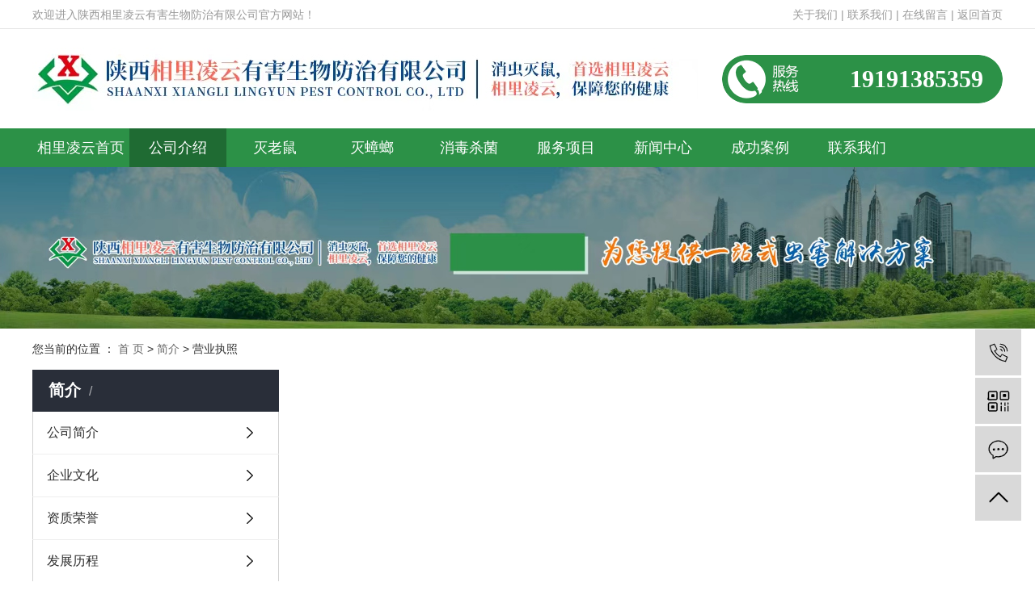

--- FILE ---
content_type: text/html;charset=utf-8
request_url: http://www.sxlbck.com/about_about/yyzz107.html
body_size: 5847
content:
<!DOCTYPE html>
<html lang="zh-CN">
<head>
    <meta charset="utf-8">
    <meta http-equiv="X-UA-Compatible" content="IE=edge">
    <title>营业执照-陕西相里凌云有害生物防治有限公司</title>
    <meta name="keywords" content="西安灭老鼠,西安灭蟑螂,西安消杀,陕西灭鼠公司"/>
    <meta name="description" content=""/>
    <meta name="viewport" content="width=device-width, initial-scale=1, maximum-scale=1, user-scalable=no">
    <link rel="shortcut icon" type="image/x-icon" href="http://www.sxlbck.com/"/>
    <link rel="stylesheet" href="http://www.sxlbck.com/template/default/assets/css/bootstrap.min.css">
    
    <link rel="stylesheet" href="http://www.sxlbck.com/template/default/assets/css/app.css">
    <link rel="stylesheet" href="http://www.sxlbck.com/template/default/assets/css/main.css">
    <script src="http://www.sxlbck.com/template/default/assets/js/jquery.min.js"></script>
    <script>
    var config = {
        homeUrl: 'http://www.sxlbck.com/',
                mUrl: 'http://m.sxlbck.com/',
                copyCode: 0,
        isVisitor: 1
    }
</script>
<script src="http://www.sxlbck.com/template/default/assets/js/app.js"></script>

<script>
//当配置为普通站的时候，手机站跳转
if(app.config.hasOwnProperty('mUrl')) {
        app.mobile();
    }
</script>
<meta name="baidu-site-verification" content="codeva-aSajmu43FY" />
<meta name="360-site-verification" content="6a60bb8c90e00a7825d6e989888adb40" />
<meta name="sogou_site_verification" content="OroDfuVuHd" />

<script>
var _hmt = _hmt || [];
(function() {
  var hm = document.createElement("script");
  hm.src = "https://hm.baidu.com/hm.js?da985637fa197ba006d3110940b5dced";
  var s = document.getElementsByTagName("script")[0]; 
  s.parentNode.insertBefore(hm, s);
})();
</script>


</head>
<body>
<div class="top1">
   <div class="wh clearfix">
      <div class="wel fl"><p>欢迎进入陕西相里凌云有害生物防治有限公司官方网站！</p></div>
      <div class="topLink">
           <div class="k1">
     <a href="/about">关于我们</a> |
     <a href="http://www.sxlbck.com/about_contact/lxc2e.html">联系我们</a> |
     <a href="http://www.sxlbck.com/inquiry/">在线留言</a> |
     <a href="http://www.sxlbck.com/ ">返回首页</a> 
   </div>
   
      </div>
   </div>
</div>

<div class="top2">
  <div class="wh clearfix">
      <div class="logo">
     <a href="http://www.sxlbck.com/"><img alt="西安灭老鼠" src="http://www.sxlbck.com/data/upload/202307/20230729091812_639.jpg" /></a>
  </div>
   <div class="k2 fr">
       <p>19191385359</p>
   </div>
  </div>
</div>
 <div id="menu">
    <ul class="x-menu wh clearfix">
                <li>
            <a href="/" >相里凌云首页</a>
                                                </li>
                <li>
            <a href="http://www.sxlbck.com/about_about/" >公司介绍</a>
                                                                    <ul class="x-sub-menu">
                                        <li><a href="http://www.sxlbck.com/about_about/gsjj9f6.html" >公司简介</a></li>
                                        <li><a href="http://www.sxlbck.com/about_about/qywh383.html" >企业文化</a></li>
                                        <li><a href="http://www.sxlbck.com/about_about/zzry37f.html" >资质荣誉</a></li>
                                        <li><a href="http://www.sxlbck.com/about_about/fzlc607.html" >发展历程</a></li>
                                        <li><a href="http://www.sxlbck.com/about_about/yyzz107.html" >营业执照</a></li>
                                        </ul>
                                                        </li>
                <li>
            <a href="http://www.sxlbck.com/product/pfxl2a3/" >灭老鼠</a>
                                                                                    </li>
                <li>
            <a href="http://www.sxlbck.com/product/hxxldd8/" >灭蟑螂</a>
                                                                                    </li>
                <li>
            <a href="http://www.sxlbck.com/product/blxl018/" >消毒杀菌</a>
                                                                                    </li>
                <li>
            <a href="http://www.sxlbck.com/product/" >服务项目</a>
                                                                    <ul class="x-sub-menu">
                                        <li><a href="http://www.sxlbck.com/product/pfxl2a3/" >鼠类防治</a></li>
                                        <li><a href="http://www.sxlbck.com/product/hxxldd8/" >蟑螂防治</a></li>
                                        <li><a href="http://www.sxlbck.com/product/blxl018/" >消毒杀菌</a></li>
                                        </ul>
                                                        </li>
                <li>
            <a href="http://www.sxlbck.com/news/" >新闻中心</a>
                                                                    <ul class="x-sub-menu">
                                        <li><a href="http://www.sxlbck.com/news/gszxedc/" >公司动态</a></li>
                                        <li><a href="http://www.sxlbck.com/news/xyzx2ba/" >行业资讯</a></li>
                                        <li><a href="http://www.sxlbck.com/news/jszx98d/" >防四害小知识</a></li>
                                        <li><a href="http://www.sxlbck.com/news/jjfa345/" >解决方案</a></li>
                                        </ul>
                                                        </li>
                <li>
            <a href="/case/cgalefb/" >成功案例</a>
                                                </li>
                <li>
            <a href="http://www.sxlbck.com/about_contact/lxwm63f.html" >联系我们</a>
                                                                                    </li>
            </ul>
</div>



<div class="page-banner">
        <img src="http://www.sxlbck.com/data/upload/202307/20230729091850_681.jpg" alt="通用banner">
    </div>


<div class="page-position">
    <div class="container">
        您当前的位置 ：
        
        <a href="http://www.sxlbck.com/">首 页</a>
         > 
        <a href="http://www.sxlbck.com/about/">简介</a>
         > 
        <span class="cc">营业执照</span>
        
    </div>
</div>


<div class="page-wrap">
    <div class="container">
                
        <div class="page-wrap-left xymob-menu-click">
            <div class="xymob-left-close-btn"><i class="icon-font icon-close"></i></div>
            <div class="xypg-left">
                                <div class="xypg-left-box xypg-left-menu">
                    <div class="xypg-left-title">
                        <h3>
                        简介<span></span>
                        </h3>
                    </div>
                    <div class="xypg-left-con">
                        
                        <ul class="xypg-left-nav">
        <li>
        <a href="http://www.sxlbck.com/about_about/gsjj9f6.html" >
        公司简介</a>
        <div class="first-nav-btn"></div>
            </li>
        <li>
        <a href="http://www.sxlbck.com/about_about/qywh383.html" >
        企业文化</a>
        <div class="first-nav-btn"></div>
            </li>
        <li>
        <a href="http://www.sxlbck.com/about_about/zzry37f.html" >
        资质荣誉</a>
        <div class="first-nav-btn"></div>
            </li>
        <li>
        <a href="http://www.sxlbck.com/about_about/fzlc607.html" >
        发展历程</a>
        <div class="first-nav-btn"></div>
            </li>
        <li>
        <a href="http://www.sxlbck.com/about_about/yyzz107.html" >
        营业执照</a>
        <div class="first-nav-btn"></div>
            </li>
    </ul>                        
                    </div>
                </div>

                                                <div class="xypg-left-box xypg-left-news">
                    <div class="xypg-left-title">
                        <h3>新闻资讯<span>News</span></h3>
                    </div>
                    <div class="xypg-left-con">
                        <ul class="latest-news">
                                                        <li><a href="http://www.sxlbck.com/news/449.html" title="老鼠那么狡猾，陕西灭老鼠公司告诉我们如何消灭老鼠呢？">老鼠那么狡猾，陕西灭老鼠公司告诉我们如何消灭老鼠呢？</a></li>
                                                        <li><a href="http://www.sxlbck.com/news/450.html" title="陕西灭老鼠公司告诉你们家庭除老鼠的方法">陕西灭老鼠公司告诉你们家庭除老鼠的方法</a></li>
                                                        <li><a href="http://www.sxlbck.com/news/451.html" title="如何挖鼠洞才能起到有效消灭老鼠效果！陕西灭老鼠公司告诉你们！">如何挖鼠洞才能起到有效消灭老鼠效果！陕西灭老鼠公司告诉你们！</a></li>
                                                        <li><a href="http://www.sxlbck.com/news/452.html" title="了解老鼠的习性对灭鼠工作有很大的帮助！陕西灭老鼠公司告诉你们">了解老鼠的习性对灭鼠工作有很大的帮助！陕西灭老鼠公司告诉你们</a></li>
                                                        <li><a href="http://www.sxlbck.com/news/453.html" title="陕西灭老鼠公司告诉我们如何找出老鼠的老窝？">陕西灭老鼠公司告诉我们如何找出老鼠的老窝？</a></li>
                                                        <li><a href="http://www.sxlbck.com/news/454.html" title="西安消杀告诉我们认为常见的家庭害虫是什么？">西安消杀告诉我们认为常见的家庭害虫是什么？</a></li>
                                                    </ul>
                    </div>
                </div>

                                                                <div class="xypg-left-box xypg-left-keys">
                    <div class="xypg-left-title">
                        <h3>热门关键词<span>Keywords</span></h3>
                    </div>
                    <div class="xypg-left-con">
                        <ul class="hot-keys">
                                                        <li><a href="http://www.sxlbck.com/tag/西安消杀" title="西安消杀">西安消杀</a></li>
                                                        <li><a href="http://www.sxlbck.com/tag/陕西灭蟑螂价格" title="陕西灭蟑螂价格">陕西灭蟑螂价格</a></li>
                                                        <li><a href="http://www.sxlbck.com/tag/西安灭鼠" title="西安灭鼠">西安灭鼠</a></li>
                                                        <li><a href="http://www.sxlbck.com/tag/汉中消杀公司价格" title="汉中消杀公司价格">汉中消杀公司价格</a></li>
                                                        <li><a href="http://www.sxlbck.com/tag/陕西消杀" title="陕西消杀">陕西消杀</a></li>
                                                        <li><a href="http://www.sxlbck.com/tag/西安灭鼠价格" title="西安灭鼠价格">西安灭鼠价格</a></li>
                                                        <li><a href="http://www.sxlbck.com/tag/西安消杀价格" title="西安消杀价格">西安消杀价格</a></li>
                                                        <li><a href="http://www.sxlbck.com/tag/陕西灭鼠公司" title="陕西灭鼠公司">陕西灭鼠公司</a></li>
                                                        <li><a href="http://www.sxlbck.com/tag/汉中消杀公司" title="汉中消杀公司">汉中消杀公司</a></li>
                                                        <li><a href="http://www.sxlbck.com/tag/陕西灭老鼠价格" title="陕西灭老鼠价格">陕西灭老鼠价格</a></li>
                                                        <li><a href="http://www.sxlbck.com/tag/灭蟑螂公司哪家好" title="灭蟑螂公司哪家好">灭蟑螂公司哪家好</a></li>
                                                        <li><a href="http://www.sxlbck.com/tag/西安消杀公司价格" title="西安消杀公司价格">西安消杀公司价格</a></li>
                                                    </ul>
                    </div>
                </div>
                
                <div class="xypg-left-box xypg-left-contact">
                    <div class="xypg-left-title">
                        <h3>联系我们<span>Contact Us</span></h3>
                    </div>
                    <div class="xypg-left-con">
                        <div class="page-wrap-contact">
                            <h4>陕西相里凌云有害生物防治有限公司</h4>
                            <p style="line-height: 2em;"><span style="font-family: 微软雅黑, &quot;Microsoft YaHei&quot;; font-size: 16px;">电 话：19191385359</span></p><p style="line-height: 2em;"><span style="font-family: 微软雅黑, &quot;Microsoft YaHei&quot;; font-size: 16px;">24小时微信号：19191385359</span></p><p style="line-height: 2em;"><span style="font-family: 微软雅黑, &quot;Microsoft YaHei&quot;; font-size: 16px;">邮 箱：327860622@qq.com</span></p><p style="line-height: 2em;"><span style="font-family: 微软雅黑, &quot;Microsoft YaHei&quot;; font-size: 16px;">网 址：www.sxlbck.com</span></p><p style="line-height: 2em;"><span style="font-family: 微软雅黑, &quot;Microsoft YaHei&quot;; font-size: 16px;">地 址：<span style="text-indent: 32px; font-family: &quot;Microsoft YaHei&quot;, Arial; font-size: 14px; background-color: rgba(0, 132, 255, 0.04);"></span>陕西省西咸新区沣东新城科源路与沣东大道交汇处东北角绿地沣东新里城13幢1单元3203室</span><span style="font-family: 微软雅黑, &quot;Microsoft YaHei&quot;; text-indent: 32px; text-decoration: none; font-size: 14px;"><a data-trigger="hover" data-toggle="tooltip" data-placement="right" title="" data-delay="500" data-original-title="查看地址" style="box-sizing: border-box; background: rgba(0, 132, 255, 0.04); cursor: pointer; font-family: &quot;Microsoft YaHei&quot;, Arial; white-space: normal; font-size: 16px;"></a></span></p>
                        </div>
                    </div>
                </div>

                <div class="page-message-img">
                    <a href="http://www.sxlbck.com/inquiry/"><img src="http://www.sxlbck.com/data/upload/201908/20190819160028_346.png" alt=""></a>
                </div>
            </div>
        </div>
        

                
        <div class="page-wrap-right">
            <div class="xypg-right-content">
                
                
                
            </div>
                    </div>
        

                
        <div class="page-mob-tool">
            <ul>
                <li class="xymob-page-navbtn"><i class="icon-font icon-dots-horizontal"></i></li>
                <li class="xymob-page-backtop"><i class="icon-font icon-top"></i></li>
            </ul>
        </div>
        
    </div>
</div>


<div class="x-layout" style="display:none">
	<div class="container-fluid">
		<div class="row">
			<div class="col-md-3 col-sm-12">
				<div class="x-layout-logo"><img src="http://www.sxlbck.com/data/upload/201908/20190816123647_375.png" alt=""></div>
				<div class="x-layout-desc"><p>以诚信为根本，以市场为先导，以品牌为荣誉，以质量求生存，以科技促发展，为社会及相关产业提供节能、环保、安全、高效、智能化一流的产品和优质的售前、售中、售后服务，着力打造“随心所浴”品牌，以诚信、高效的服务与广大客户共创辉煌美好的明天！</p></div>
				<div class="x-layout-contact">
					<p><span style="font-size: 16px;">联系人：张经理&nbsp; 手机：19191385359&nbsp; &nbsp; &nbsp; 邮 箱：327860622@qq.com</span></p><p><span style="font-size: 16px;">地址：</span><span style="text-decoration: none;"><span style="text-decoration: none; text-indent: 32px; font-family: &quot;Microsoft YaHei&quot;, Arial; font-size: 14px; background-color: rgba(0, 132, 255, 0.04);">&nbsp;</span><span style="text-decoration: none; font-family: 微软雅黑, &quot;Microsoft YaHei&quot;; text-indent: 32px; font-size: 16px;"><a data-trigger="hover" data-toggle="tooltip" data-placement="right" title="" data-delay="500" data-original-title="查看地址" style="box-sizing: border-box; background: rgba(0, 132, 255, 0.04); cursor: pointer; font-family: &quot;Microsoft YaHei&quot;, Arial; white-space: normal; font-size: 16px;">陕西省西咸新区沣东新城科源路与沣东大道交汇处东北角绿地沣东新里城13幢1单元3203室</a></span></span></p>
				</div>
			</div>
			<div class="col-md-5 col-md-offset-1 col-sm-12 hidden-xs">
				<div class="x-layout-menu clearfix">
					<dl>
						<dt>关于我们</dt>
												<dd><a href="http://www.sxlbck.com/about_about/gsjj9f6.html">公司简介</a></dd>
												<dd><a href="http://www.sxlbck.com/about_about/qywh383.html">企业文化</a></dd>
												<dd><a href="http://www.sxlbck.com/about_about/zzry37f.html">资质荣誉</a></dd>
												<dd><a href="http://www.sxlbck.com/about_about/fzlc607.html">发展历程</a></dd>
												<dd><a href="http://www.sxlbck.com/about_about/yyzz107.html">营业执照</a></dd>
											</dl>
					<dl>
						<dt>产品中心</dt>
												<dd><a href="http://www.sxlbck.com/product/pfxl2a3/">鼠类防治</a></dd>
												<dd><a href="http://www.sxlbck.com/product/hxxldd8/">蟑螂防治</a></dd>
												<dd><a href="http://www.sxlbck.com/product/blxl018/">消毒杀菌</a></dd>
											</dl>
					<dl>
						<dt>项目案例</dt>
												<dd><a href="http://www.sxlbck.com/case/cgalefb/">成功案例</a></dd>
											</dl>
					<dl>
						<dt>新闻资讯</dt>
												<dd><a href="http://www.sxlbck.com/news/gszxedc/">公司动态</a></dd>
												<dd><a href="http://www.sxlbck.com/news/xyzx2ba/">行业资讯</a></dd>
												<dd><a href="http://www.sxlbck.com/news/jszx98d/">防四害小知识</a></dd>
												<dd><a href="http://www.sxlbck.com/news/jjfa345/">解决方案</a></dd>
											</dl>
					<dl>
						<dt>招贤纳士</dt>
												<dd><a href="http://www.sxlbck.com/job/18/">校园招聘</a></dd>
												<dd><a href="http://www.sxlbck.com/job/19/">社会招聘</a></dd>
											</dl>
				</div>
			</div>
			<div class="col-md-2 col-md-offset-1 col-sm-12 hidden-xs">
				<div class="x-layout-ewm">
					<img src="http://www.sxlbck.com/" alt="">
					<p>扫码关注 了解资讯</p>
				</div>
			</div>
		</div>
	</div>
</div>
<div class="x-footer" style="display:none">
	<div class="container-fluid">
						<div class="x-seo">
			<a href="http://www.sxlbck.com/article/">热推信息</a> |
			<a href="http://www.sxlbck.com/region/">企业分站</a> |
			<a href="http://www.sxlbck.com/sitemap/">网站地图</a> |
			<a href="http://www.sxlbck.com/rss.xml">RSS</a> |
			<a href="http://www.sxlbck.com/sitemap.xml">XML</a>
					</div>
		
				<div class="x-copyright">Copyright © 陕西相里凌云有害生物防治有限公司   All rights reserved 备案号：<a href="http://beian.miit.gov.cn/" target="_blank">陕ICP备2023009154号</a>  主要从事于<a href="http://www.sxlbck.com/search.php?wd=西安灭老鼠">西安灭老鼠</a>,<a href="http://www.sxlbck.com/search.php?wd=西安灭蟑螂">西安灭蟑螂</a>,<a href="http://www.sxlbck.com/search.php?wd=西安消杀">西安消杀</a>, 欢迎来电咨询！    </div>
							</div>
	<div class="x-power">
		<a href="http://www.sxlbck.com/search.php?wd=%E8%A5%BF%E5%AE%89%E7%81%AD%E8%80%81%E9%BC%A0">西安灭老鼠</a><a href="http://www.sxlbck.com/search.php?wd=%E8%A5%BF%E5%AE%89%E7%81%AD%E8%9F%91%E8%9E%82">西安灭蟑螂</a><a href="http://www.sxlbck.com/search.php?wd=%E8%A5%BF%E5%AE%89%E6%B6%88%E6%9D%80">西安消杀</a>		<a href='//www.cn86.cn' target='_blank'>祥云平台</a> 提供技术支持
	</div>
</div>

<div class="footbgs clearfix">
	<div class="wh">
		<div class="fnavs clearfix">
			 			 <a href="/">相里凌云首页</a>
			 			 <a href="http://www.sxlbck.com/about_about/">公司介绍</a>
			 			 <a href="http://www.sxlbck.com/product/pfxl2a3/">灭老鼠</a>
			 			 <a href="http://www.sxlbck.com/product/hxxldd8/">灭蟑螂</a>
			 			 <a href="http://www.sxlbck.com/product/blxl018/">消毒杀菌</a>
			 			 <a href="http://www.sxlbck.com/product/">服务项目</a>
			 			 <a href="http://www.sxlbck.com/news/">新闻中心</a>
			 			 <a href="/case/cgalefb/">成功案例</a>
			 			 <a href="http://www.sxlbck.com/about_contact/lxwm63f.html">联系我们</a>
			 		</div>
		<div class="fl fcopyright">
			Copyright © 陕西相里凌云有害生物防治有限公司 
			<br>
			备案号：<a href="http://beian.miit.gov.cn/" target="_blank">陕ICP备2023009154号</a><a href="http://www.sxlbck.com/article/">热推信息</a> |
			<a href="http://www.sxlbck.com/region/">企业分站</a> |
			<a href="http://www.sxlbck.com/sitemap/">网站地图</a> |
			<a href="http://www.sxlbck.com/rss.xml">RSS</a> |
			<a href="http://www.sxlbck.com/sitemap.xml">XML</a>
						<p><span style="font-size: 16px;">联系人：张经理&nbsp; 手机：19191385359&nbsp; &nbsp; &nbsp; 邮 箱：327860622@qq.com</span></p><p><span style="font-size: 16px;">地址：</span><span style="text-decoration: none;"><span style="text-decoration: none; text-indent: 32px; font-family: &quot;Microsoft YaHei&quot;, Arial; font-size: 14px; background-color: rgba(0, 132, 255, 0.04);">&nbsp;</span><span style="text-decoration: none; font-family: 微软雅黑, &quot;Microsoft YaHei&quot;; text-indent: 32px; font-size: 16px;"><a data-trigger="hover" data-toggle="tooltip" data-placement="right" title="" data-delay="500" data-original-title="查看地址" style="box-sizing: border-box; background: rgba(0, 132, 255, 0.04); cursor: pointer; font-family: &quot;Microsoft YaHei&quot;, Arial; white-space: normal; font-size: 16px;">陕西省西咸新区沣东新城科源路与沣东大道交汇处东北角绿地沣东新里城13幢1单元3203室</a></span></span></p>
			
			 陕西相里凌云有害生物防治有限公司 主要从事于<a href="http://www.sxlbck.com/search.php?wd=西安灭老鼠">西安灭老鼠</a>,<a href="http://www.sxlbck.com/search.php?wd=西安灭蟑螂">西安灭蟑螂</a>,<a href="http://www.sxlbck.com/search.php?wd=西安消杀">西安消杀</a>, 欢迎来电咨询！  
		</div>
		<div class="fr fewm">
			<table><tbody><tr class="firstRow"><td valign="top" style="border-color: rgb(221, 221, 221); word-break: break-all;"><p style="text-align: center"><img src="http://www.sxlbck.com/data/upload/202307/1690252364262339.jpg" title="1690252364262339.jpg" alt="未标题-1.jpg"/></p></td><td valign="top" style="border-color: rgb(221, 221, 221);" width="32"><br/></td><td valign="top" style="word-break: break-all; border-color: rgb(221, 221, 221);"><p>扫一扫</p><p>关注更多精彩</p></td></tr></tbody></table>
		</div>
	</div>
</div>
<div class="f_link" >
	<div class="wh">
		<b>友情链接/LINK</b>
			</div>
</div>


<!-- 右侧客服 -->
<!-- 侧边工具栏 -->
<div id="toolbar">
    <ul>
                <li><a href="javascript:;">
            <span class="icon-font icon-phone"></span>
            <span class="wz">19191385359</span>
        </a></li>
        <li class="ewm">
            <span class="icon-font icon-ewm"></span>
                        <div class="ewm-box"><img src="http://www.sxlbck.com/data/upload/202307/20230725103038_811.jpg" alt="二维码" /></div>
                    </li>
        <li><a href="http://www.sxlbck.com/inquiry/">
            <span class="icon-font icon-message"></span>
            <span class="wz">在线留言</span>
        </a></li>
        <li class="backtop"><span class="icon-font icon-top"></span></li>
    </ul>
</div>

<script>
    $(function () {
        // 返回顶部
        app.backTop("#toolbar .backtop",300);
        var imgUrl = 'http://www.sxlbck.com/';
        if($(".ewm-box img").attr('src') == imgUrl ) {
            $(".ewm-box").remove();
        }
    })
</script>



<script src="http://www.sxlbck.com/template/default/assets/js/main.js"></script>
<script>
$('.f_link').remove();
</script>

</body>
</html>


--- FILE ---
content_type: text/html; charset=UTF-8
request_url: http://www.sxlbck.com/source/include/visitor.php
body_size: 211
content:

Warning: require_once(../source/core/run.php): failed to open stream: No such file or directory in /home/sxlbckzsexcl2bncik/wwwroot/source/include/visitor.php on line 2

Fatal error: require_once(): Failed opening required '../source/core/run.php' (include_path='.:') in /home/sxlbckzsexcl2bncik/wwwroot/source/include/visitor.php on line 2


--- FILE ---
content_type: text/css
request_url: http://www.sxlbck.com/template/default/assets/css/main.css
body_size: 21690
content:
/*初始化样式*/
html{margin:0;padding:0;border:0;}
body,div,span,object,iframe,h1,h2,h3,h4,p,blockquote,pre,a,address,code,b,em,img,
dl,dt,dd,ol,ul,li,fieldset,form,label,footer,
header,hgroup,nav,section
{margin:0;padding:0;border:0;}
body{background:#fff;color:#666;position:relative;font:12px/1.5 Microsoft YaHei,arial,宋体,sans-serif;vertical-align:baseline;width:100%;overflow-x:hidden;}
a{text-decoration:none;outline:none;}
a:link{color:#666;}
a:visited{color:#666;}
a:hover,a:active,a:focus{color:#3480ce;text-decoration:none;outline:none;}

input{padding:0;margin:0;font-family:'Microsoft YaHei';}
img{border:none;background:none;vertical-align:middle;}
ul,ol,li{list-style-type:none;}
select,input,img,select{vertical-align:middle;}
table{border-collapse:collapse;border-spacing:0}
table, th, td {vertical-align: middle}
.clearfix:after{content: ".";display: block;height: 0;clear: both;overflow: hidden;visibility: hidden;}
.clearfix{zoom:1}
.clearboth{height:0px;line-height:0px;overflow:hidden;clear:both;font-size:0px;}

h1,h2,h3,h4{font-size:12px;font-weight:bold;}
hr {border: 0;border-top:1px solid #ccc;height:0;}

/*----- Common css ------*/
.fl{float:left;}
.fr{float:right;}
.di{_display:inline;}
.fwn{font-weight:normal;}
.dib{*display:inline;_zoom:1;_display:inline;_font-size:0px;}


/*滚动*/
#demo{overflow:hidden;width:100%;margin:0 auto;}
#indemo {float: left;width:800%}
#demo1 {float: left;}
#demo2 {float: left;}

#m_demo{overflow:hidden;width:100%;margin:0 auto;}
#m_indemo {float: left;width:800%}
#m_demo1 {float: left;}
#m_demo2 {float: left;}



.wh{width: 1200px;margin:0 auto;}
.pos{position: relative;width: 1920px;left: 50%;margin-left: -960px;}

.com-img{ display:inline; overflow:hidden;margin:0 auto;display: table;}
.com-img img{ transition:all 0.8s; -webkit-transition:all 0.8s; -moz-transition:all 0.8s; -o-transition:all 0.8s;}
.com-img:hover img{transform:scale(1.2); -webkit-transform:scale(1.2); -moz-transform:scale(1.2); -o-transform:scale(1.2);-ms-transform:scale(1.2);}



.roll_product {float: left;}

.plist{margin-top: 56px;}
.plist li{margin-right: 15px;margin-bottom: 15px;}
.plist li:nth-child(3n){margin-right: 0;}
.plist li a.img{border:1px solid #e5e5e5;display: block;}
.plist li a.img img{width: 388px;height: 388px;}
.plist li h3 a{display: block;color: #fff;font-size: 16px;font-weight: normal;}

/*头部样式*/
.top1{height: 36px;background: #fff;color: #999999;line-height: 36px;overflow: hidden;border-bottom: 1px solid #e5e5e5;font-size: 14px;}
.top2{height: 123px;overflow: hidden;}
#header{width:1000px;margin:0 auto;}
.logo{float:left;line-height: 123px;}
.top2 .k2{margin-top: 32px;background:url(../images/tel.png) center no-repeat;
    font:bold 30px/60px MicrosoftYaHei;
    color: #ffffff;
    text-align:right;
    padding-right: 24px;
    width: 347px;
}

.topLink{float:right;text-align:right;position: relative;z-index: 9999;}
.translate{width:100px;position: absolute;left: 0;top:10px;z-index: 9999;}
.tran-in{left:120px;}
.translate li{border: 1px dashed #cccccc;line-height: 26px;text-align: left;background: #fff;}
.translate li a{display: block;padding-left: 10px;background: url(../images/dot4.png) no-repeat 88% 11px;}
.translate li a:hover{text-decoration: none;color:#275cea;cursor: pointer;}
.translate-en{display: none;padding: 6px;padding-top:0px;}
.translate li .translate-en a{padding-left: 0px;text-align: center;background: #fff;border-bottom: 1px solid #cccccc;}
.translate li .translate-en a:hover{font-weight: bold;}

.topLink .f_count{color:#ff0000;font-size:13px;font-weight:bold;}
.topLink .k1 a{color: #999999;}
.topLink .k2{color:#074b91;font-size:14px;font-family:"微软雅黑";}



/*热门搜索*/
.sou{margin: 15px 0;}
#formsearch{float:right;}
.hotSearch{float:left;height:24px;line-height:24px;font-weight:normal;}
#search-type{float: left;width:100px;height: 24px;border: 1px solid #c8c8c8;margin-right: 5px;}


/*搜索和热门搜索*/
.hotSearch a{margin-right:6px;}
#formsearch input{height:22px;background:#fff;border:1px solid #c8c8c8;line-height:22px;}
#formsearch input#keyword{height:22px;line-height:22px;padding-left:4px;color:#666;}
#formsearch input#s_btn{width:46px;height:24px;line-height:24px;text-align:center;background-color:#3480ce;color:#fff;border:none;cursor:pointer;font-size: 12px;}





/*导航栏样式*/
#menu{	height: 48px;
	background-color: #2c9147;}
.nav{background-color:#3480ce;height:32px;}
.nav li{line-height:32px;height:32px;text-align:center;width:90px;float:left;position:relative;z-index:999;}
.nav li a{display:block;line-height:32px;color:#fff;height:32px;padding: 0;}
.nav li a:hover{color:#fff;text-decoration:none;background-color:#24588e;}

.nav .sec{height:0;background:#01557a;color:#fff;overflow:hidden;z-index:9999;position:absolute;top:32px;left:0px;}
.nav .sec a{background:#01557a;color:#fff;height:38px;line-height:38px;width:90px;}
.nav .sec a:hover{background:#042d3f;text-decoration:none;}







/*内页左侧样式*/


.container{width: 1200px!important;margin: 0 auto;padding: 0;}
/* .page-position a{color: #fff;} */
.left{width: 225px;float: left;}
.right{width: 940px;float: right;}
.xypg-case-list li{/*width:270px;*/width: 263px;}
.xypg-product-list li{width: 263px;}
.xypg-product-list li .img img{width: 271px;height: 255px;}
.relate-product-slick .owl-item .img img{    width: 213px;height: 200px;}
.xypg-case-list li .img img{/*width: 300px;height: 157px;*/ width: 271px;height: 255px;}}
.page-product-inquiry a{color: #fff;}
.page-mob-tool{display: none;}



/*  */
.w1{
    background: url(../images/w1.jpg) center no-repeat;
    height: 622px;
    margin-top: 38px;
}
.w1tits{
    text-align: center;
}
.w1lists{
    position: relative;
    height: 516px;
    margin-top: 62px;
}
.w1lists ul li{
    position: absolute;
}
.w1lists li .w1tus{
    width: 72px;
    height: 72px;
    border-radius: 50%;
    text-align: center;
    line-height: 72px;
    margin:0 auto;
}
.w1lists li dd{
    font:normal 14px/22px MicrosoftYaHei;
    color: #333333;
}
.w1lists li dd b{
    color: #2d9148;
    font-weight: bold;
}
.w1lists li:nth-child(1){
    left: 16px;
    width: 168px;
    bottom: 45px;
}
.w1lists li:nth-child(1) dd{
    margin-top: 10px;
    text-align: center;
}
.w1lists li:nth-child(2){
    left: 25px;
    width: 222px;
    bottom: 303px;
}
.w1lists li:nth-child(2) .w1tus{
    float: right;
}
.w1lists li:nth-child(2) dd{
    float: left;
    margin-top: 10px;
}
.w1lists li:nth-child(3){
    left: 350px;
    width: 168px;
    top:0px;
}
.w1lists li:nth-child(3) dd{
    margin-top: 10px;
}
.w1lists li:nth-child(4){
    right: 353px;
    width: 160px;
    top:0px;
}
.w1lists li:nth-child(4) dd{
    margin-top: 10px;
}
.w1lists li:nth-child(5){
    right: 25px;
    width: 219px;
    bottom: 305px;
}
.w1lists li:nth-child(5) .w1tus{
    float: left;
}
.w1lists li:nth-child(5) dd{
    float: right;
    margin-top: 10px;
    width: 128px;
}
.w1lists li:nth-child(6){
    right: 16px;
    width: 168px;
    bottom: 43px;
}
.w1lists li:nth-child(6) dd{
    margin-top: 10px;
}

/*  */
.w2{
    height: 440px;
    background-color: #2d9148;
    padding-top: 47px;
}
.w2tit{
    text-align: center;
}
.w2tit dd{
    font:bold 30px/30px MicrosoftYaHei;
    color: #ffffff;
}
.w2tit dd b{
    color: #ffff00;
}
.w2tit dt{
    font:normal 20px/20px MicrosoftYaHei;
    color: #ffffff;
    margin-top: 21px;
}
.w2 ul{
    margin-top: 50px;
}
.w2 li{
    margin-right: 40px;
    float: left;
    width: 197px;
}
.w2 li:last-child{
    margin-right: 0;
}
.w2 li .guanj{
    width: 110px;
	height: 110px;
    border: solid 1px #ffffff;
    margin:0 auto;
    text-align: center;
    padding-top: 18px;
    position: relative;
    border-radius: 50%;
}
.w2 li .guanj h3{
    font:normal 16px/16px MicrosoftYaHei;
    color: #ffffff;
    position: absolute;
    left: 0;
    right: 0;
    bottom: 18px;
}
.w2 li p{
    font:normal 14px/24px MicrosoftYaHei;
    color: #ffffff;
    margin-top: 25px;
}


/*  */
.w3{
    margin-top: 38px;
}
.w3tits{
    text-align: center;
    font:bold 30px/45px MicrosoftYaHei;
    color: #333333;
    width: 353px;
    margin:0 auto;
}
.w3tits span{
    width: 45px;
	height: 45px;
    background-color: #2c9147;
    text-align: center;
    border-radius: 50%;
    margin-right: 4px;
    display: block;
    float: left;
    color:#fff;
}

.w3lists{
    margin-top: 26px;
}
.w3lists li{
    width: 375px;
	height: 156px;
	background-color: #ffffff;
	border-radius: 20px;
    border: solid 1px #e4e4e4;
    float: left;
    margin-right: 16px;
    margin-bottom: 20px;
}
.w3lists li:nth-child(3n){
    margin-right: 0;
}
.w3lists li .protus{
    margin-top: 9px;
    margin-left: 22px;
    width: 133px;
    height: 133px;
    border-radius: 50%;;
}
.w3lists li .proconts{
    width: 170px;
    margin-right: 30px;
    margin-top: 30px;
}
.w3lists li .proconts h3{
    font:bold 24px/24px MicrosoftYaHei;
    color: #333333;
}
.w3lists li .proconts p{
    font:normal 14px/30px MicrosoftYaHei;
    color: #333333;
    margin-top: 10px;
}

/*  */
.w4{
    margin-top: 12px;
}
.w4lists{
    margin-top: 33px;
}
.w4lists li{
    width: 270px;
    margin-right: 35px;
    float: left;
}
.w4lists li:last-child{
    margin-right: 0;
}
.w4lists li .jietus{
    width: 268px;
	height: 186px;
	background-color: #ffffff;
    border: solid 1px #000000;
    overflow: hidden;
}
.w4lists li h3{
    font:bold 16px/40px MicrosoftYaHei;
    color: #333333;
}
.w4lists li span{
    display: block;
    border-top: 2px solid #000000;
}
.w4lists li .proconts{
    font:normal 14px/25px MicrosoftYaHei;
    color: #767676;
    margin-top: 6px;
    height: 75px;
    overflow: hidden;
}
.w4lists li a{
    display: block;
    width: 110px;
	height: 26px;
    background-color: #2c2c2c;
    text-align: center;
    font:bold 14px/26px MicrosoftYaHei;
    color: #ffffff;
    margin-top: 8px;
}
.w4lists li:hover .jietus{
    border-color: #2c9147;
}
.w4lists li:hover span{
    border-color: #2c9147;
}
.w4lists li:hover a{
    background-color: #2c9147;
}

/*  */
.w5{
    background:url(../images/w5.png) top center no-repeat;
    height: 575px;
    margin-top: 50px;
    padding-top: 35px;
}
.w5tit{
    text-align: center;
}
.w5tit h3{
    font:bold 30px/30px MicrosoftYaHei;
    color: #333333;
}
.w5tit h3 b{
    color: #2c9147;
}
.w5tit h5{
    font:normal 18px/18px MicrosoftYaHei;
    color: #999999;
    margin-top: 10px;
}
.abbgs{
    width: 1180px;
    height: 445px;
    margin:0 auto;
	background-color: #ffffff;
	box-shadow: 0px 8px 7px 1px 
        rgba(10, 2, 4, 0.15);
    margin-top: 22px;
    padding-top: 44px;
}
.abconts{
    width: 627px;
    margin-top:7px;
    padding-left: 40px;
}
.abconts h3{
    font:normal 30px/30px MicrosoftYaHei;
    color: #333333;
}
.abconts span{
    /*width: 75px;
	height: 4px;
    background-color: #343434;
    display: block;
    margin-top: 19px;*/
}
.abconts .abneis{
    font:normal 14px/26px MicrosoftYaHei;
    color: #666666;
    margin-top: 37px;
    width: 521px;
}
.abconts a{
    display: block;
    width: 120px;
	height: 30px;
    background-color: #2c9147;
    text-align: center;
    font:normal 14px/30px MicrosoftYaHei;
    color: #ffffff;
    margin-top: 30px;
}

.ryzz{
    width: 503px;
}
.rytits{
    position: relative;
    height: 16px;
    background:url(../images/rytt.png) left center no-repeat;
    font:normal 16px/16px MicrosoftYaHei;
    color: #333333;
    padding-left: 14px;
}
.rytits a{
    position: absolute;
    right: 0;
    bottom: 0;
    font:normal 14px/16px MicrosoftYaHei;
    color: #666666;
}

.rylists{
    margin-top: 30px;
    margin-left: 15px;
}
.rylists ul li{
    width: 230px;
    margin-right: 22px;
    float: left;
}
.rylists ul li:last-child{
    margin-right: 0;
}
.rylists ul li a{
    display: block;
    width: 230px;
    height: 300px;
    overflow: hidden;
}
.rylists ul li h3{
    font:normal 14px/14px MicrosoftYaHei;
    color: #333333;
    margin-top: 16px;
}

/*  */
.w6{
    background: url(../images/w6.png)top center no-repeat;
    height: 827px;
    margin-top: 35px;
}
.w6tits{
    height: 145px;
    font:normal 30px/145px MicrosoftYaHei;
    color: #ffff00;
    text-align: center;
}
.w6tits b{
    font:bold 48px/145px MicrosoftYaHei;
    color: #ffffff;
}
.w6lists{
    margin:0 auto;
    margin-top: 7px;
    width: 1180px;
}
.w6lists .bd{
    height: 480px;
    padding-top: 64px;
}
.w6lists .litus2{
    width: 456px;
    height: 308px;
    margin-top: 19px;
    margin-left: 96px;
}
.w6lists .liconts{
    width: 400px;
    margin-right: 100px;
} 
.w6lists .litits{
    background: url(../images/libg.png) left center no-repeat;
    height: 99px;
}
.w6lists .litits h2{
    font:bold 30px/77px MicrosoftYaHei;
    color: #ffffff;
    text-align: center;
}
.w6lists .liconts p{
    font:normal 18px/26px MicrosoftYaHei;
    color: #666666;
    margin-top: 60px;
    margin-left: 10px;
}
.w6lists .hd{
    height: 143px;
    margin-top: 51px;
}
.w6lists .hd ul li{
    width: 126px;
    height: 143px;
    float: left;
    margin-right: 49px;
    text-align: center;
    background:url(../images/li1.png) center no-repeat;
}
.w6lists .hd ul li:last-child{
    margin-right: 0;
}
.w6lists .hd ul li .litus{
    height: 52px;
    width: 52px;
    margin:0 auto;
    margin-top: 30px;
}
.w6lists .hd ul li h3{
    font:normal 18px/18px MicrosoftYaHei;
    color: #333333;
    margin-top: 8px;
}
.w6lists .hd ul li img{
    filter: invert(50%) sepia(19%) saturate(7412%) hue-rotate(105deg) brightness(82%) contrast(65%);
}
.w6lists .hd ul li:hover{
    background:url(../images/li2.png) center no-repeat;
}
.w6lists .hd ul li:hover img{
    filter: invert(0%);
}
.w6lists .hd ul li:hover h3{
    color: #ffffff;
}

/*  */
.w7{
    margin-top: 50px;
}
.w7 dd{
    font:normal 16px/16px MicrosoftYaHei;
    color: #999999;
    margin-top: 12px;
    text-align: center;
}

/*#focus_Box{position:relative;width:910px;height:301px;margin:38px auto;}*/
/*#focus_Box ul{position:relative;width:910px;height:301px}*/
/*#focus_Box li{z-index:0;position:absolute; width:0px;height:0px;top:146px;cursor:pointer;left:377px;}*/
/*#focus_Box li img{width:100%;background:url(img/loading.gif) no-repeat center 50%;height:100%;vertical-align:top}*/
/*#focus_Box li p{position:absolute;left:0;bottom:0px;width:100%;height:50px;line-height:50px;color:#fff;text-align: center;}*/
/*#focus_Box li p span{display:inline-block;width:100%;height:50px;overflow:hidden;font:normal 14px/50px MicrosoftYaHei;color: #ffffff;}*/
/*#focus_Box .prev,#focus_Box .next{display:block;z-index:100;overflow:hidden;cursor:pointer;position:absolute;	width: 20px;*/
/*	height: 44px;top:129px;}*/
/*#focus_Box .prev{background:url(../images/cale.png) center no-repeat;left:-70px}*/
/*#focus_Box .next{background:url(../images/cale.png) center no-repeat;right:-70px;transform:rotate(180deg);} */



#certify {
	position: relative;
	width: 910px;
	margin: 0 auto;
	margin: 38px auto;
}

#certify  .swiper-slide {
	width: 377px;
	/*height: 310px;*/
	position: relative;
}
#certify  .swiper-slide img{
	display:block;
	width: 100%;
	
}
#certify  .swiper-slide p {
	position: absolute;
	bottom: 0;
	left:0;
	right: 0;
	width: 100%;
	height: 50px;
	line-height: 50px;
	color: #272727;
	font-size: 18px;
	text-align: center;
}

#certify  .swiper-slide p span{display:inline-block;width:100%;height:50px;overflow:hidden;font:normal 14px/50px MicrosoftYaHei;color: #ffffff;}
/*#focus_Box li p{position:absolute;left:0;bottom:0px;width:100%;height:50px;line-height:50px;color:#272727;text-align: center;}*/
/*#focus_Box li p span{display:inline-block;width:100%;height:50px;overflow:hidden;font:normal 14px/50px MicrosoftYaHei;color: #ffffff;}*/
/*#focus_Box .prev,#focus_Box .next{display:block;z-index:100;overflow:hidden;cursor:pointer;position:absolute;	width: 20px;*/
/*	height: 44px;top:129px;}*/


#certify .swiper-pagination {
	width: 100%;
	bottom: 20px;
}

#certify .swiper-pagination-bullets .swiper-pagination-bullet {
	margin: 0 5px;
	border: 3px solid #fff;
	background-color: #d5d5d5;
	width: 10px;
	height: 10px;
	opacity: 1;
}

#certify .swiper-pagination-bullets .swiper-pagination-bullet-active {
	border: 3px solid #00aadc;
	background-color: #fff;
}

#certify .swiper-button-prev {
	left: -70px;
	width: 20px;
	height: 44px;
	background: url(../images/cale.png) no-repeat;
	top:129px;
	position: absolute;
	z-index:100;
}
#certify .swiper-button-next {
	right: -70px;
	width: 20px;
	height: 44px;
	top:129px;
	background: url(../images/cale.png) no-repeat;
	transform:rotate(180deg);
	z-index:100;
	position: absolute;
}




/*  */
.w8{
    margin-top: 10px;
}
.w8 dd{
    font:normal 16px/16px MicrosoftYaHei;
    color: #999999;
    margin-top: 12px;
    text-align: center;
}
.w8lists{
    margin-top: 37px;
    padding:0 40px;
}
.w8lists li{
    width: 530px;
    background: url(../images/hebgs.png) right center no-repeat;
    height: 152px;
    float: left;
    margin-bottom: 30px;
}
.w8lists li:nth-child(2n){
    float: right;
}
.w8lists li .hetus{
    width: 178px;
    height: 138px;
    border: 1px solid #b3b3b3;
    padding:4px;
    margin-top: 7px;
}
.w8lists li .heconts{
    width:260px;
    margin-left: 16px;
    margin-top: 20px;
}
.w8lists li .heconts h3{
    font:bold 14px/14px MicrosoftYaHei;
    color: #333333;
}
.w8lists li .heconts .heneis{
    font:normal 14px/24px MicrosoftYaHei;
    color: #666666;
    margin-top: 10px;
}

/*  */
.w9{
    width: 1185px;
    margin:0 auto;
    margin-bottom: 35px;
}
.xin1{
    width: 788px;
}
#tabs2{text-align:center;background: url(../images/xinxian.png)right bottom no-repeat;position: relative;}
#tabs2 li{width:125px;height:47px;text-align:center;font:bold 17px/47px "MicrosoftYaHei";color:#333333;cursor:pointer;float: left;background:#ebeff0;}
#tabs2 li.ck2{color:#fff;background:#2c9147;}
.tabs-cont2{display:none;margin-top:50px;}
#tabs2 a{
    position: absolute;
    font:bold 14px/47px MicrosoftYaHei;
    color: #333333;
    right: 0;
    bottom: 0;
    display: block;
}
.ns-pic{float:left;position: relative;width: 385px;
}
.ns-pic img{width: 385px;
	height: 265px;}
.ns-pic .xinbgs{
    width: 385px;
	height: 106px;
    background-color: #ebeff0;
    padding:19px 20px 0 14px;
}
.ns-pic .xinbgs h3{
    font:bold 14px/14px MicrosoftYaHei;
    color: #333333;
}
.ns-pic .xinbgs p{
    font:normal 14px/22px MicrosoftYaHei;
    color: #666666;
    margin-top: 10px;
}


.ns{float:right;width:380px;overflow:hidden;
    position: relative;
}
.news_list1 li{
    height: 75px;
    border-bottom: 2px solid #ebeff0;
    margin-bottom: 23px;
    position:relative;
}
.news_list1 li:last-child{
    margin-bottom: 0;
}
.news_list1 li .xindata{
    width: 70px;
    text-align: center;
}
.news_list1 li .xindata b{
    font:normal 24px/24px MicrosoftYaHei;
    color: #666666;
    margin-top: 7px;

}
.news_list1 li .xindata span{
    font:normal 12px/12px MicrosoftYaHei;
    color: #666666;
    padding-top: 7px;
    text-align: center;
    display: block;
    border-top: 1px solid #ebeff0;
    margin-top: 8px;
}
.news_list1 li .xinconts{
    width: 295px;
}
.news_list1 li .xinconts h3{
    font:normal 14px/14px MicrosoftYaHei;
    color: #333333;
    margin-top: 9px;
}
.news_list1 li .xinconts h5{
    font:normal 14px/14px MicrosoftYaHei;
    color: #888888;
    margin-top: 17px;
}


.xin2{
    width: 300px;
}
.xin2tit{
    background: url(../images/xinxian.png) right bottom no-repeat;
    height: 50px;
    position: relative;
}
.xin2tit span{
    display: block;
    width: 125px;
	height: 50px;
    background-color: #2c9147;
    text-align: center;
    font:bold 16px/50px MicrosoftYaHei;
    color: #ffffff;
}
.xin2tit a{
    position: absolute;
    font:bold 14px/47px MicrosoftYaHei;
    color: #333333;
    right: 0;
    bottom: 0;
    display: block;
}
.xin3{
    margin-top: 39px;
}
.xin3 .bd{
    height: 334px;
}
.xin3 .bd ul li{
    border-bottom: 2px solid #ebeff0;
    height: 96px !important;
    margin-bottom: 19px;
    padding-bottom: 25px;
    background: url(../images/wen.png) left top no-repeat;
    padding-left: 31px;
}
.xin3 .bd ul li h3{
    font:bold 14px/26px MicrosoftYaHei;
    color: #000000;
}
.xin3 .bd ul li p{
    font:normal 14px/26px MicrosoftYaHei;
    color: #888888;
}
.xin3 .hd{
    margin-top: 24px;
}
.xin3 .hd li{
    width: 14px;
	height: 14px;
    background-color: #999999;
    border-radius: 50%;
    font-size: 0;
    margin-right: 10px;
    float: left;
}
.xin3 .hd li.on{
    background-color: #2c9147;
}


/*  */
.footbgs{
    height: 270px;
	background-color: #322e2d;
}
.fnavs{
    height: 55px;
    text-align: center;
}
.fnavs a{
    display: inline-block;
    background: url(../images/fnavx.png)right center no-repeat;
    font:normal 16px/55px MicrosoftYaHei;
    color: #ffffff;
    padding-right: 27px;
    margin-right: 28px;
}
.fnavs a:last-child{
    margin-right: 0;
    background: none;
}

.fcopyright{
    width: 650px;
    margin-top: 42px;
    margin-left: 7px;
    font:normal 16px/20px MicrosoftYaHei;
    color: #999999;
}
.fcopyright a{
    color: #999999;
}

.fewm{
    width: 400px;
    font:normal 18px/36px MicrosoftYaHei;
    color: #999999;
    margin-top: 14px;
}

.f_link{
    height: 60px;
    background-color: #251f1f;
    font:normal 14px/60px MicrosoftYaHei;
    color: #999999;
    overflow: hidden;
}
.f_link b{
    font:bold 18px/60px MicrosoftYaHei;
    color: #999999;
}



























































































































































































































